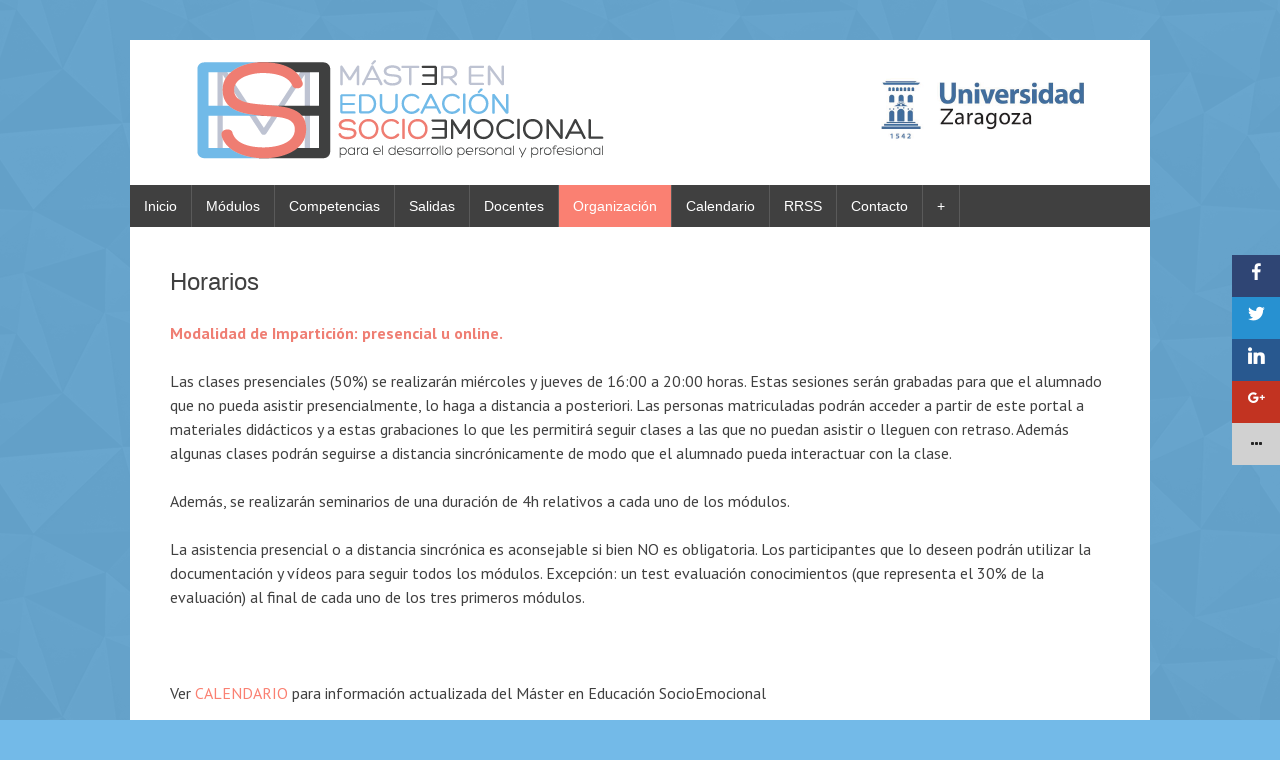

--- FILE ---
content_type: text/html; charset=UTF-8
request_url: http://maese.unizar.es/organizacion/horarios/
body_size: 7261
content:
<!DOCTYPE html>
<html lang="es">
<head>
<meta charset="UTF-8" />
<meta name="viewport" content="width=device-width, initial-scale=1" />

<title>
Horarios - Máster en Educación SocioEmocional</title>
<link rel="profile" href="http://gmpg.org/xfn/11" />
<link rel="pingback" href="http://maese.unizar.es/xmlrpc.php" />
<!--[if lt IE 9]>
<script src="http://maese.unizar.es/wp-content/themes/typal-makewp005/js/html5.js" type="text/javascript"></script>
<![endif]-->


<!-- This site is optimized with the Yoast SEO plugin v12.6.1 - https://yoast.com/wordpress/plugins/seo/ -->
<meta name="robots" content="max-snippet:-1, max-image-preview:large, max-video-preview:-1"/>
<link rel="canonical" href="http://maese.unizar.es/organizacion/horarios/" />
<meta property="og:locale" content="es_ES" />
<meta property="og:type" content="article" />
<meta property="og:title" content="Horarios - Máster en Educación SocioEmocional" />
<meta property="og:description" content="Modalidad de Impartición: presencial u online. Las clases presenciales (50%) se realizarán miércoles y jueves de 16:00 a 20:00 horas. Estas sesiones serán &hellip;" />
<meta property="og:url" content="http://maese.unizar.es/organizacion/horarios/" />
<meta property="og:site_name" content="Máster en Educación SocioEmocional" />
<meta name="twitter:card" content="summary_large_image" />
<meta name="twitter:description" content="Modalidad de Impartición: presencial u online. Las clases presenciales (50%) se realizarán miércoles y jueves de 16:00 a 20:00 horas. Estas sesiones serán [&hellip;]" />
<meta name="twitter:title" content="Horarios - Máster en Educación SocioEmocional" />
<script type='application/ld+json' class='yoast-schema-graph yoast-schema-graph--main'>{"@context":"https://schema.org","@graph":[{"@type":"WebSite","@id":"http://maese.unizar.es/#website","url":"http://maese.unizar.es/","name":"M\u00e1ster en Educaci\u00f3n SocioEmocional","description":"M\u00e1ster en Educaci\u00f3n SocioEmocional de la Universidad de Zaragoza","potentialAction":{"@type":"SearchAction","target":"http://maese.unizar.es/?s={search_term_string}","query-input":"required name=search_term_string"}},{"@type":"WebPage","@id":"http://maese.unizar.es/organizacion/horarios/#webpage","url":"http://maese.unizar.es/organizacion/horarios/","inLanguage":"es","name":"Horarios - M\u00e1ster en Educaci\u00f3n SocioEmocional","isPartOf":{"@id":"http://maese.unizar.es/#website"},"datePublished":"2014-06-17T09:28:48+00:00","dateModified":"2022-06-13T16:11:53+00:00"}]}</script>
<!-- / Yoast SEO plugin. -->

<link rel='dns-prefetch' href='//fonts.googleapis.com' />
<link rel='dns-prefetch' href='//s.w.org' />
<link rel="alternate" type="application/rss+xml" title="Máster en Educación SocioEmocional &raquo; Feed" href="http://maese.unizar.es/feed/" />
<link rel="alternate" type="application/rss+xml" title="Máster en Educación SocioEmocional &raquo; Feed de los comentarios" href="http://maese.unizar.es/comments/feed/" />
		<script type="text/javascript">
			window._wpemojiSettings = {"baseUrl":"https:\/\/s.w.org\/images\/core\/emoji\/12.0.0-1\/72x72\/","ext":".png","svgUrl":"https:\/\/s.w.org\/images\/core\/emoji\/12.0.0-1\/svg\/","svgExt":".svg","source":{"concatemoji":"http:\/\/maese.unizar.es\/wp-includes\/js\/wp-emoji-release.min.js?ver=5.3.20"}};
			!function(e,a,t){var n,r,o,i=a.createElement("canvas"),p=i.getContext&&i.getContext("2d");function s(e,t){var a=String.fromCharCode;p.clearRect(0,0,i.width,i.height),p.fillText(a.apply(this,e),0,0);e=i.toDataURL();return p.clearRect(0,0,i.width,i.height),p.fillText(a.apply(this,t),0,0),e===i.toDataURL()}function c(e){var t=a.createElement("script");t.src=e,t.defer=t.type="text/javascript",a.getElementsByTagName("head")[0].appendChild(t)}for(o=Array("flag","emoji"),t.supports={everything:!0,everythingExceptFlag:!0},r=0;r<o.length;r++)t.supports[o[r]]=function(e){if(!p||!p.fillText)return!1;switch(p.textBaseline="top",p.font="600 32px Arial",e){case"flag":return s([127987,65039,8205,9895,65039],[127987,65039,8203,9895,65039])?!1:!s([55356,56826,55356,56819],[55356,56826,8203,55356,56819])&&!s([55356,57332,56128,56423,56128,56418,56128,56421,56128,56430,56128,56423,56128,56447],[55356,57332,8203,56128,56423,8203,56128,56418,8203,56128,56421,8203,56128,56430,8203,56128,56423,8203,56128,56447]);case"emoji":return!s([55357,56424,55356,57342,8205,55358,56605,8205,55357,56424,55356,57340],[55357,56424,55356,57342,8203,55358,56605,8203,55357,56424,55356,57340])}return!1}(o[r]),t.supports.everything=t.supports.everything&&t.supports[o[r]],"flag"!==o[r]&&(t.supports.everythingExceptFlag=t.supports.everythingExceptFlag&&t.supports[o[r]]);t.supports.everythingExceptFlag=t.supports.everythingExceptFlag&&!t.supports.flag,t.DOMReady=!1,t.readyCallback=function(){t.DOMReady=!0},t.supports.everything||(n=function(){t.readyCallback()},a.addEventListener?(a.addEventListener("DOMContentLoaded",n,!1),e.addEventListener("load",n,!1)):(e.attachEvent("onload",n),a.attachEvent("onreadystatechange",function(){"complete"===a.readyState&&t.readyCallback()})),(n=t.source||{}).concatemoji?c(n.concatemoji):n.wpemoji&&n.twemoji&&(c(n.twemoji),c(n.wpemoji)))}(window,document,window._wpemojiSettings);
		</script>
		<style type="text/css">
img.wp-smiley,
img.emoji {
	display: inline !important;
	border: none !important;
	box-shadow: none !important;
	height: 1em !important;
	width: 1em !important;
	margin: 0 .07em !important;
	vertical-align: -0.1em !important;
	background: none !important;
	padding: 0 !important;
}
</style>
	<link rel='stylesheet' id='wp-block-library-css'  href='http://maese.unizar.es/wp-includes/css/dist/block-library/style.min.css?ver=5.3.20' type='text/css' media='all' />
<link rel='stylesheet' id='fontawesome-css'  href='http://maese.unizar.es/wp-content/plugins/easy-social-sharing/assets/css/font-awesome.min.css?ver=1.3.5.1' type='text/css' media='all' />
<link rel='stylesheet' id='easy-social-sharing-general-css'  href='http://maese.unizar.es/wp-content/plugins/easy-social-sharing/assets/css/easy-social-sharing.css?ver=1.3.5.1' type='text/css' media='all' />
<link rel='stylesheet' id='makewp005-style-css'  href='http://maese.unizar.es/wp-content/themes/typal-child/style.css?ver=5.3.20' type='text/css' media='all' />
<link rel='stylesheet' id='dsc-googlefonts-css'  href='http://fonts.googleapis.com/css?family=PT+Sans%3A400%2C700%2C400italic&#038;subset=latin%2Ccyrillic&#038;ver=5.3.20' type='text/css' media='all' />
<link rel='stylesheet' id='genericons-css'  href='http://maese.unizar.es/wp-content/themes/typal-makewp005/genericons/genericons.css?ver=5.3.20' type='text/css' media='all' />
<link rel='stylesheet' id='superfishbase-css'  href='http://maese.unizar.es/wp-content/themes/typal-makewp005/superfish-css/superfish.css?ver=5.3.20' type='text/css' media='all' />
<link rel='stylesheet' id='superfishvert-css'  href='http://maese.unizar.es/wp-content/themes/typal-makewp005/superfish-css/superfish-vertical.css?ver=5.3.20' type='text/css' media='all' />
<link rel='stylesheet' id='superfishnavbar-css'  href='http://maese.unizar.es/wp-content/themes/typal-makewp005/superfish-css/superfish-navbar.css?ver=5.3.20' type='text/css' media='all' />
<link rel='stylesheet' id='easy_table_style-css'  href='http://maese.unizar.es/wp-content/plugins/easy-table/themes/default/style.css?ver=1.4' type='text/css' media='all' />
<script type='text/javascript' src='http://maese.unizar.es/wp-includes/js/jquery/jquery.js?ver=1.12.4-wp'></script>
<script type='text/javascript' src='http://maese.unizar.es/wp-includes/js/jquery/jquery-migrate.min.js?ver=1.4.1'></script>
<script type='text/javascript' src='http://maese.unizar.es/wp-content/themes/typal-makewp005/superfish-js/superfish.min.js?ver=5.3.20'></script>
<link rel='https://api.w.org/' href='http://maese.unizar.es/wp-json/' />
<link rel="EditURI" type="application/rsd+xml" title="RSD" href="http://maese.unizar.es/xmlrpc.php?rsd" />
<link rel="wlwmanifest" type="application/wlwmanifest+xml" href="http://maese.unizar.es/wp-includes/wlwmanifest.xml" /> 
<meta name="generator" content="WordPress 5.3.20" />
<link rel='shortlink' href='http://maese.unizar.es/?p=44' />
<link rel="alternate" type="application/json+oembed" href="http://maese.unizar.es/wp-json/oembed/1.0/embed?url=http%3A%2F%2Fmaese.unizar.es%2Forganizacion%2Fhorarios%2F" />
<link rel="alternate" type="text/xml+oembed" href="http://maese.unizar.es/wp-json/oembed/1.0/embed?url=http%3A%2F%2Fmaese.unizar.es%2Forganizacion%2Fhorarios%2F&#038;format=xml" />
<link rel="icon" href="http://maese.unizar.es/wp-content/uploads/2014/06/favicon.png" type="image/x-icon" /><style type="text/css">.recentcomments a{display:inline !important;padding:0 !important;margin:0 !important;}</style>	<style type="text/css">
			.site-title,
		.site-description {
			/*position: absolute;
			clip: rect(1px, 1px, 1px, 1px);*/
                                                display: none;
		}
		</style>
	<style type="text/css" id="custom-background-css">
body.custom-background { background-color: #73bae8; background-image: url("http://maese.unizar.es/wp-content/themes/typal-makewp005/img/bg.png"); background-position: left top; background-size: auto; background-repeat: repeat; background-attachment: fixed; }
</style>
	
</head>

<body class="page-template page-template-template-fullpage page-template-template-fullpage-php page page-id-44 page-child parent-pageid-45 custom-background">
<div id="page" class="hfeed site">
		<header id="masthead" class="site-header" role="banner">
		<div class="site-branding">

<div id="logo">
<a href="http://maese.unizar.es/"><img src="http://maese.unizar.es/wp-content/uploads/2014/06/Logo+Unizar_MasterEnEducacionSocioemocional.png" alt="Máster en Educación SocioEmocional" title="Máster en Educación SocioEmocional de la Universidad de Zaragoza" style="margin-top:0px;margin-left:0px;border:0;"></a>
</div><!--logo-->


<div style="clear: both;"></div>


		</div><!--site-branding-->

<div id="menubar">	
<nav id="site-navigation" class="nav-menu" role="navigation">

<h1 class="menu-toggle">Menu</h1>			
<!-- navigation -->
<div id="menu-main" class="menu-menu-container"><ul id="menu-menu" class="sf-menu"><li id="menu-item-101" class="menu-item menu-item-type-custom menu-item-object-custom menu-item-home menu-item-101"><a href="http://maese.unizar.es/">Inicio</a></li>
<li id="menu-item-106" class="menu-item menu-item-type-post_type menu-item-object-page menu-item-has-children menu-item-106"><a href="http://maese.unizar.es/modulos/">Módulos</a>
<ul class="sub-menu">
	<li id="menu-item-110" class="menu-item menu-item-type-post_type menu-item-object-page menu-item-110"><a href="http://maese.unizar.es/educacionsocioemocional/">Educación Socioemocional</a></li>
	<li id="menu-item-113" class="menu-item menu-item-type-post_type menu-item-object-page menu-item-113"><a href="http://maese.unizar.es/psicologiapositiva/">Psicología Positiva</a></li>
	<li id="menu-item-109" class="menu-item menu-item-type-post_type menu-item-object-page menu-item-109"><a href="http://maese.unizar.es/coaching/">Coaching Comunicativo y Liderazgo</a></li>
	<li id="menu-item-111" class="menu-item menu-item-type-post_type menu-item-object-page menu-item-111"><a href="http://maese.unizar.es/innovacion/">Innovación para el cambio y el emprendimiento.</a></li>
	<li id="menu-item-112" class="menu-item menu-item-type-post_type menu-item-object-page menu-item-112"><a href="http://maese.unizar.es/practicum/">Prácticum</a></li>
	<li id="menu-item-114" class="menu-item menu-item-type-post_type menu-item-object-page menu-item-114"><a href="http://maese.unizar.es/trabajo/">Trabajo Fin de Master</a></li>
	<li id="menu-item-108" class="menu-item menu-item-type-post_type menu-item-object-page menu-item-108"><a href="http://maese.unizar.es/modulos/ponencias/">Conferencias y talleres</a></li>
	<li id="menu-item-107" class="menu-item menu-item-type-post_type menu-item-object-page menu-item-107"><a href="http://maese.unizar.es/modulos/plan-general/">Plan general</a></li>
</ul>
</li>
<li id="menu-item-102" class="menu-item menu-item-type-post_type menu-item-object-page menu-item-102"><a href="http://maese.unizar.es/competencias/">Competencias</a></li>
<li id="menu-item-104" class="menu-item menu-item-type-post_type menu-item-object-page menu-item-104"><a href="http://maese.unizar.es/salidas/">Salidas</a></li>
<li id="menu-item-124" class="menu-item menu-item-type-post_type menu-item-object-page menu-item-124"><a href="http://maese.unizar.es/docentes/">Docentes</a></li>
<li id="menu-item-115" class="menu-item menu-item-type-post_type menu-item-object-page current-page-ancestor current-menu-ancestor current-menu-parent current-page-parent current_page_parent current_page_ancestor menu-item-has-children menu-item-115"><a href="http://maese.unizar.es/organizacion/">Organización</a>
<ul class="sub-menu">
	<li id="menu-item-119" class="menu-item menu-item-type-post_type menu-item-object-page menu-item-119"><a href="http://maese.unizar.es/organizacion/plan-de-acogida/">Plan de acogida</a></li>
	<li id="menu-item-935" class="menu-item menu-item-type-post_type menu-item-object-page menu-item-935"><a href="http://maese.unizar.es/organizacion/inscripciones/">Inscripciones</a></li>
	<li id="menu-item-122" class="menu-item menu-item-type-post_type menu-item-object-page menu-item-122"><a href="http://maese.unizar.es/organizacion/seleccion/">Selección alumnado</a></li>
	<li id="menu-item-121" class="menu-item menu-item-type-post_type menu-item-object-page menu-item-121"><a href="http://maese.unizar.es/organizacion/plazas-tasas/">Plazas / Tasas</a></li>
	<li id="menu-item-120" class="menu-item menu-item-type-post_type menu-item-object-page menu-item-120"><a href="http://maese.unizar.es/organizacion/becas/">Becas</a></li>
	<li id="menu-item-116" class="menu-item menu-item-type-post_type menu-item-object-page current-menu-item page_item page-item-44 current_page_item menu-item-116"><a href="http://maese.unizar.es/organizacion/horarios/" aria-current="page">Horarios</a></li>
	<li id="menu-item-117" class="menu-item menu-item-type-post_type menu-item-object-page menu-item-117"><a href="http://maese.unizar.es/organizacion/lugar/">Lugar de impartición</a></li>
	<li id="menu-item-118" class="menu-item menu-item-type-post_type menu-item-object-page menu-item-118"><a href="http://maese.unizar.es/organizacion/cronograma/">Cronograma</a></li>
	<li id="menu-item-578" class="menu-item menu-item-type-post_type menu-item-object-page menu-item-578"><a href="http://maese.unizar.es/organizacion/colaboradores/">Entidades Colaboradoras</a></li>
	<li id="menu-item-1516" class="menu-item menu-item-type-post_type menu-item-object-page menu-item-1516"><a href="http://maese.unizar.es/organizacion/evaluacion/">Evaluación</a></li>
</ul>
</li>
<li id="menu-item-874" class="menu-item menu-item-type-post_type menu-item-object-page menu-item-874"><a href="http://maese.unizar.es/maese/calendario/">Calendario</a></li>
<li id="menu-item-1433" class="menu-item menu-item-type-post_type menu-item-object-page menu-item-1433"><a href="http://maese.unizar.es/rrss/">RRSS</a></li>
<li id="menu-item-125" class="menu-item menu-item-type-post_type menu-item-object-page menu-item-125"><a href="http://maese.unizar.es/contacto/">Contacto</a></li>
<li id="menu-item-603" class="menu-item menu-item-type-post_type menu-item-object-page menu-item-has-children menu-item-603"><a href="http://maese.unizar.es/maese/">+</a>
<ul class="sub-menu">
	<li id="menu-item-610" class="menu-item menu-item-type-post_type menu-item-object-page menu-item-610"><a href="http://maese.unizar.es/maese/descargas/">Descargas</a></li>
	<li id="menu-item-738" class="menu-item menu-item-type-post_type menu-item-object-page menu-item-738"><a href="http://maese.unizar.es/maese/miembros/">Miembros</a></li>
	<li id="menu-item-919" class="menu-item menu-item-type-post_type menu-item-object-page menu-item-919"><a href="http://maese.unizar.es/maese/eventos/">Eventos</a></li>
</ul>
</li>
</ul></div>
</nav><!-- #site-navigation -->
</div><!--menubar-->

	</header><!-- #masthead -->

	<div id="content" class="site-content">
	<div id="primary" class="content-area">
		<main id="main" class="site-main" role="main">

			
				
<article id="post-44" class="post-44 page type-page status-publish hentry">
	<header class="entry-header">
		<h1 class="entry-title">Horarios</h1>
	</header><!-- .entry-header -->

	<div class="entry-content">
		<p><span style="color: #ef7e73;"><strong>Modalidad de Impartición: presencial u online.</strong></span></p>
<p>Las clases presenciales (50%) se realizarán miércoles y jueves de 16:00 a 20:00 horas. Estas sesiones serán grabadas para que el alumnado que no pueda asistir presencialmente, lo haga a distancia a posteriori. Las personas matriculadas podrán acceder a partir de este portal a materiales didácticos y a estas grabaciones lo que les permitirá seguir clases a las que no puedan asistir o lleguen con retraso. Además algunas clases podrán seguirse a distancia sincrónicamente de modo que el alumnado pueda interactuar con la clase.</p>
<p>Además, se realizarán seminarios de una duración de 4h relativos a cada uno de los módulos.</p>
<p>La asistencia presencial o a distancia sincrónica es aconsejable si bien NO es obligatoria. Los participantes que lo deseen podrán utilizar la documentación y vídeos para seguir todos los módulos. Excepción: un test evaluación conocimientos (que representa el 30% de la evaluación) al final de cada uno de los tres primeros módulos.</p>
<p>&nbsp;</p>
<p>Ver <a title="Calendario" href="http://maese.unizar.es/maese/calendario/">CALENDARIO</a> para información actualizada del Máster en Educación SocioEmocional</p>
			</div><!-- .entry-content -->
	</article><!-- #post-## -->

				
			
		</main><!-- #main -->
	</div><!-- #primary -->

﻿
	</div><!-- #content -->

	<footer id="colophon" class="site-footer" role="contentinfo">

<div class="widget-footer">
<div class="footerwidget-left">			<div class="textwidget"> 
</div>
		</div><div class="footerwidget-right">			<div class="textwidget"><p><a href="https://www.linkedin.com/groups/6724645" target="_blank" rel="noopener noreferrer"><img class="alignright size-full wp-image-581" src="http://maese.unizar.es/wp-content/uploads/2014/07/Linkedin-e1404411321136.png" alt="Linkedin" width="35" height="36" /></a><a href="https://twitter.com/SocioEmocional" target="_blank" rel="noopener noreferrer"><img class="alignright size-full wp-image-582" src="http://maese.unizar.es/wp-content/uploads/2014/07/Twitter-e1404411361657.png" alt="Twitter" width="35" height="36" /></a><a href="https://www.facebook.com/mastereneducacionsocioemocional/" target="_blank" rel="noopener noreferrer"><img class="alignright wp-image-583 size-full" src="http://maese.unizar.es/wp-content/uploads/2014/07/Fb-e1404411346450.png" alt="Fb" width="35" height="36" /></a></p>
</div>
		</div></div>
<div style="clear: both;"></div><!--//widget-footer -->

		<div class="site-info">
© 2022 <a href="http://www.educationalpaths.com" title="Educational Paths" target="_blank">EducationalPaths.com</a>
		</div><!-- .site-info -->
	</footer><!-- #colophon -->
</div><!-- #page -->

<div id="ess-main-wrapper">
	<div class="ess-popup-overlay"></div>
	<div class="ess-pinterest-popup-overlay"></div>
	<div class="ess-popup-wrapper">
		<div class="ess-popup-close"><i class="fa fa-close"></i></div>
		<div id="ess-wrap-inline-networks">
			<ul class="ess-social-network-lists">
									<li class="ess-social-networks ess-facebook ess-spacing ess-social-sharing">
						<a href="http://www.facebook.com/sharer.php?u=http%3A%2F%2Fmaese.unizar.es%2Forganizacion%2Fhorarios%2F&#038;t=Horarios" class="ess-social-share" rel="nofollow" data-location="modal">
							<span class="inline-networks socicon ess-icon socicon-facebook"></span>
							<span class="ess-text">Facebook</span>
						</a>
					</li>
									<li class="ess-social-networks ess-twitter ess-spacing ess-social-sharing">
						<a href="http://twitter.com/share?text=Horarios&#038;url=http%3A%2F%2Fmaese.unizar.es%2Forganizacion%2Fhorarios%2F&#038;via=Máster%20en%20Educación%20SocioEmocional" class="ess-social-share" rel="nofollow" data-location="modal">
							<span class="inline-networks socicon ess-icon socicon-twitter"></span>
							<span class="ess-text">Twitter</span>
						</a>
					</li>
									<li class="ess-social-networks ess-googleplus ess-spacing ess-social-sharing">
						<a href="https://plus.google.com/share?url=http%3A%2F%2Fmaese.unizar.es%2Forganizacion%2Fhorarios%2F&#038;t=Horarios" class="ess-social-share" rel="nofollow" data-location="modal">
							<span class="inline-networks socicon ess-icon socicon-googleplus"></span>
							<span class="ess-text">Google+</span>
						</a>
					</li>
									<li class="ess-social-networks ess-linkedin ess-spacing ess-social-sharing">
						<a href="http://www.linkedin.com/shareArticle?mini=true&#038;url=http%3A%2F%2Fmaese.unizar.es%2Forganizacion%2Fhorarios%2F&#038;title=Horarios" class="ess-social-share" rel="nofollow" data-location="modal">
							<span class="inline-networks socicon ess-icon socicon-linkedin"></span>
							<span class="ess-text">LinkedIn</span>
						</a>
					</li>
									<li class="ess-social-networks ess-pinterest ess-spacing ess-social-sharing">
						<a href="#" class="ess-social-share-pinterest" rel="nofollow" data-location="modal">
							<span class="inline-networks socicon ess-icon socicon-pinterest"></span>
							<span class="ess-text">Pinterest</span>
						</a>
					</li>
									<li class="ess-social-networks ess-stumbleupon ess-spacing ess-social-sharing">
						<a href="http://www.stumbleupon.com/badge?url=http%3A%2F%2Fmaese.unizar.es%2Forganizacion%2Fhorarios%2F&#038;title=Horarios" class="ess-social-share" rel="nofollow" data-location="modal">
							<span class="inline-networks socicon ess-icon socicon-stumbleupon"></span>
							<span class="ess-text">StumbleUpon</span>
						</a>
					</li>
									<li class="ess-social-networks ess-tumblr ess-spacing ess-social-sharing">
						<a href="https://www.tumblr.com/share?v=3&#038;u=http%3A%2F%2Fmaese.unizar.es%2Forganizacion%2Fhorarios%2F&#038;t=Horarios" class="ess-social-share" rel="nofollow" data-location="modal">
							<span class="inline-networks socicon ess-icon socicon-tumblr"></span>
							<span class="ess-text">Tumblr</span>
						</a>
					</li>
									<li class="ess-social-networks ess-blogger ess-spacing ess-social-sharing">
						<a href="https://www.blogger.com/blog_this.pyra?t&#038;u=http%3A%2F%2Fmaese.unizar.es%2Forganizacion%2Fhorarios%2F&#038;n=Horarios" class="ess-social-share" rel="nofollow" data-location="modal">
							<span class="inline-networks socicon ess-icon socicon-blogger"></span>
							<span class="ess-text">Blogger</span>
						</a>
					</li>
									<li class="ess-social-networks ess-myspace ess-spacing ess-social-sharing">
						<a href="https://myspace.com/post?u=http%3A%2F%2Fmaese.unizar.es%2Forganizacion%2Fhorarios%2F" class="ess-social-share" rel="nofollow" data-location="modal">
							<span class="inline-networks socicon ess-icon socicon-myspace"></span>
							<span class="ess-text">Myspace</span>
						</a>
					</li>
									<li class="ess-social-networks ess-delicious ess-spacing ess-social-sharing">
						<a href="https://delicious.com/post?url=http%3A%2F%2Fmaese.unizar.es%2Forganizacion%2Fhorarios%2F&#038;title=Horarios" class="ess-social-share" rel="nofollow" data-location="modal">
							<span class="inline-networks socicon ess-icon socicon-delicious"></span>
							<span class="ess-text">Delicious</span>
						</a>
					</li>
									<li class="ess-social-networks ess-yahoomail ess-spacing ess-social-sharing">
						<a href="http://compose.mail.yahoo.com/?body=http%3A%2F%2Fmaese.unizar.es%2Forganizacion%2Fhorarios%2F" class="ess-social-share" rel="nofollow" data-location="modal">
							<span class="inline-networks socicon ess-icon socicon-yahoomail"></span>
							<span class="ess-text">Yahoo Mail</span>
						</a>
					</li>
									<li class="ess-social-networks ess-gmail ess-spacing ess-social-sharing">
						<a href="https://mail.google.com/mail/u/0/?view=cm&#038;fs=1&#038;su=Horarios&#038;body=http%3A%2F%2Fmaese.unizar.es%2Forganizacion%2Fhorarios%2F&#038;ui=2&#038;tf=1" class="ess-social-share" rel="nofollow" data-location="modal">
							<span class="inline-networks socicon ess-icon socicon-gmail"></span>
							<span class="ess-text">Gmail</span>
						</a>
					</li>
									<li class="ess-social-networks ess-newsvine ess-spacing ess-social-sharing">
						<a href="http://www.newsvine.com/_tools/seed&#038;save?u=http%3A%2F%2Fmaese.unizar.es%2Forganizacion%2Fhorarios%2F&#038;h=Horarios" class="ess-social-share" rel="nofollow" data-location="modal">
							<span class="inline-networks socicon ess-icon socicon-newsvine"></span>
							<span class="ess-text">Newsvine</span>
						</a>
					</li>
									<li class="ess-social-networks ess-digg ess-spacing ess-social-sharing">
						<a href="http://digg.com/submit?url=http%3A%2F%2Fmaese.unizar.es%2Forganizacion%2Fhorarios%2F&#038;title=Horarios" class="ess-social-share" rel="nofollow" data-location="modal">
							<span class="inline-networks socicon ess-icon socicon-digg"></span>
							<span class="ess-text">Digg</span>
						</a>
					</li>
									<li class="ess-social-networks ess-friendfeed ess-spacing ess-social-sharing">
						<a href="http://friendfeed.com/?url=http%3A%2F%2Fmaese.unizar.es%2Forganizacion%2Fhorarios%2F&#038;title=Horarios" class="ess-social-share" rel="nofollow" data-location="modal">
							<span class="inline-networks socicon ess-icon socicon-friendfeed"></span>
							<span class="ess-text">FriendFeed</span>
						</a>
					</li>
									<li class="ess-social-networks ess-buffer ess-spacing ess-social-sharing">
						<a href="https://bufferapp.com/add?url=http%3A%2F%2Fmaese.unizar.es%2Forganizacion%2Fhorarios%2F&#038;title=Horarios" class="ess-social-share" rel="nofollow" data-location="modal">
							<span class="inline-networks socicon ess-icon socicon-buffer"></span>
							<span class="ess-text">Buffer</span>
						</a>
					</li>
									<li class="ess-social-networks ess-reddit ess-spacing ess-social-sharing">
						<a href="http://www.reddit.com/submit?url=http%3A%2F%2Fmaese.unizar.es%2Forganizacion%2Fhorarios%2F&#038;title=Horarios" class="ess-social-share" rel="nofollow" data-location="modal">
							<span class="inline-networks socicon ess-icon socicon-reddit"></span>
							<span class="ess-text">Reddit</span>
						</a>
					</li>
									<li class="ess-social-networks ess-vkontakte ess-spacing ess-social-sharing">
						<a href="http://vk.com/share.php?url=http%3A%2F%2Fmaese.unizar.es%2Forganizacion%2Fhorarios%2F" class="ess-social-share" rel="nofollow" data-location="modal">
							<span class="inline-networks socicon ess-icon socicon-vkontakte"></span>
							<span class="ess-text">VKontakte</span>
						</a>
					</li>
							</ul>
		</div>
	</div>
</div>
<div id="ess-main-wrapper">
	<div class="ess-pinterest-img-picker-popup">
		<h3 class="ess-pinterest-popup-title">Pin It on Pinterest</h3>
		<div class="ess-pinterest-popup-close"><i class="fa fa-close"></i></div>
		<div class="ess-social-pin-images" data-permalink="http://maese.unizar.es/organizacion/horarios/" data-title="Horarios" data-post_id="44"></div>
		<div class="ess-no-pinterest-img-found"></div>
	</div>
</div>
<div id="ess-main-wrapper">
	<div id="ess-wrap-sidebar-networks" class="ess-sidebar-share ess-sidebar-enable ess-no-total-shares ess-right-layout">
		<div class="ess-sidebar-icon-count-wrapper ess-clear">
						<ul class="ess-social-network-lists">
									<li class="ess-social-networks">
						<span class="ess-social-networks-inner">
							<a href="http://www.facebook.com/sharer.php?u=http%3A%2F%2Fmaese.unizar.es%2Forganizacion%2Fhorarios%2F&#038;t=Horarios" class="ess-social-share ess-display-counts" rel="nofollow" data-social-name="facebook" data-min-count="0" data-post-id="44" data-location="sidebar">
								<span class="sidebar-networks socicon ess-icon socicon-facebook" data-tip="Facebook">
																			<span class="ess-social-count">&hellip;</span>
																	</span>
							</a>
						</span>
					</li>
									<li class="ess-social-networks">
						<span class="ess-social-networks-inner">
							<a href="http://twitter.com/share?text=Horarios&#038;url=http%3A%2F%2Fmaese.unizar.es%2Forganizacion%2Fhorarios%2F&#038;via=Máster%20en%20Educación%20SocioEmocional" class="ess-social-share ess-display-counts" rel="nofollow" data-social-name="twitter" data-min-count="0" data-post-id="44" data-location="sidebar">
								<span class="sidebar-networks socicon ess-icon socicon-twitter" data-tip="Twitter">
																			<span class="ess-social-count">&hellip;</span>
																	</span>
							</a>
						</span>
					</li>
									<li class="ess-social-networks">
						<span class="ess-social-networks-inner">
							<a href="http://www.linkedin.com/shareArticle?mini=true&#038;url=http%3A%2F%2Fmaese.unizar.es%2Forganizacion%2Fhorarios%2F&#038;title=Horarios" class="ess-social-share ess-display-counts" rel="nofollow" data-social-name="linkedin" data-min-count="0" data-post-id="44" data-location="sidebar">
								<span class="sidebar-networks socicon ess-icon socicon-linkedin" data-tip="Linkedin">
																			<span class="ess-social-count">&hellip;</span>
																	</span>
							</a>
						</span>
					</li>
									<li class="ess-social-networks">
						<span class="ess-social-networks-inner">
							<a href="https://plus.google.com/share?url=http%3A%2F%2Fmaese.unizar.es%2Forganizacion%2Fhorarios%2F&#038;t=Horarios" class="ess-social-share ess-display-counts" rel="nofollow" data-social-name="googleplus" data-min-count="0" data-post-id="44" data-location="sidebar">
								<span class="sidebar-networks socicon ess-icon socicon-googleplus" data-tip="Googleplus">
																			<span class="ess-social-count">&hellip;</span>
																	</span>
							</a>
						</span>
					</li>
													<li class="ess-social-networks ess-all-networks">
						<span class="ess-social-networks-inner">
							<span class="ess-social-network-link">
								<i class="fa fa-ellipsis-h ess-icon" aria-hidden="true"></i>
							</span>
						</span>
					</li>
							</ul>

		</div>
		<div class="ess-all-networks-toggle">
			<i class="fa fa-chevron-left" aria-hidden="true"></i>
		</div>
					<div class="ess-social-sidebar-mobile-toggle">

			</div>
			</div>
</div>
<script type='text/javascript' src='//maese.unizar.es/wp-content/plugins/easy-social-sharing/assets/js/jquery-tiptip/jquery.tipTip.min.js?ver=3.5.4'></script>
<script type='text/javascript' src='//maese.unizar.es/wp-content/plugins/easy-social-sharing/assets/js/jquery-idletimer/idle-timer.min.js?ver=1.1.0'></script>
<script type='text/javascript'>
/* <![CDATA[ */
var easy_social_sharing_params = {"ajax_url":"\/wp-admin\/admin-ajax.php","page_url":"http:\/\/maese.unizar.es\/organizacion\/horarios\/","update_share_nonce":"a60ec8f5ed","shares_count_nonce":"127470404c","all_network_shares_count_nonce":"64d65ca1ed","total_counts_nonce":"c83b0350d6","i18n_no_img_message":"No images found.","network_data":{"facebook":{"network_id":"1","network_name":"facebook","network_desc":"Facebook","network_order":"1","network_count":"0","is_api_support":"1"},"twitter":{"network_id":"2","network_name":"twitter","network_desc":"Twitter","network_order":"2","network_count":"0","is_api_support":"0"},"linkedin":{"network_id":"3","network_name":"linkedin","network_desc":"Linkedin","network_order":"3","network_count":"0","is_api_support":"1"},"googleplus":{"network_id":"4","network_name":"googleplus","network_desc":"Googleplus","network_order":"4","network_count":"0","is_api_support":"1"}}};
/* ]]> */
</script>
<script type='text/javascript' src='//maese.unizar.es/wp-content/plugins/easy-social-sharing/assets/js/frontend/easy-social-sharing.min.js?ver=1.3.5.1'></script>
<script type='text/javascript' src='http://maese.unizar.es/wp-content/themes/typal-makewp005/js/navigation.js?ver=20120206'></script>
<script type='text/javascript' src='http://maese.unizar.es/wp-content/themes/typal-makewp005/js/skip-link-focus-fix.js?ver=20130115'></script>
<script type='text/javascript' src='http://maese.unizar.es/wp-includes/js/wp-embed.min.js?ver=5.3.20'></script>
<script>
  (function(i,s,o,g,r,a,m){i['GoogleAnalyticsObject']=r;i[r]=i[r]||function(){
  (i[r].q=i[r].q||[]).push(arguments)},i[r].l=1*new Date();a=s.createElement(o),
  m=s.getElementsByTagName(o)[0];a.async=1;a.src=g;m.parentNode.insertBefore(a,m)
  })(window,document,'script','//www.google-analytics.com/analytics.js','ga');

  ga('create', 'UA-54810837-1', 'auto');
  ga('send', 'pageview');

</script>

</body>
</html>

--- FILE ---
content_type: text/css
request_url: http://maese.unizar.es/wp-content/themes/typal-child/style.css?ver=5.3.20
body_size: 635
content:
/*
Theme Name: Typal-child
Version: 1.0
Description: A child theme of Typal.makewp005
Template: typal-makewp005
*/

@import url("../typal-makewp005/style.css");


a {
  color: #FA8072;
  text-decoration: none;
}
a:visited {
  color: #FA8072;
  text-decoration: none;
}
a:active {
  color: #FA8072;
}
a:hover {
  color: #3a3a3a;
}

#page {
  background: white;
  max-width: 1020px;
  margin: 40px auto;
}

.site-header .site-branding {
  position: relative;
  padding-left: 40px;
  padding-right: 40px;
  padding-top: 20px;
  padding-bottom: 20px;
}

/* =Menu
----------------------------------------------- */
#logo {
 width: 100%;
 max-width: 1000px;
 text-align: center;
}

/* =Content
----------------------------------------------- */
#home-emphasis {
  max-width: 1000px;
  margin-left: 10%;
  margin-right: 10%;
  padding-top: 45px;
  text-decoration: none;
  text-align: center;
  font-size: 16px;
  line-height: 20px;
}
#home-emphasis h2 a {
  text-decoration: none;
}
#home-posts {
  font-size: 16px;
  line-height: 20px;
  text-decoration: none;
}
#home-emphasis h2,
#home-posts h2 {
  font-size: 16px;
  line-height: 20px;
  margin-bottom: 20px;
  text-decoration: none;
}
#home-emphasis h3,
#home-posts h3 {
  font-size: 16px;
  line-height: 20px;
  margin-bottom: 15px;
  text-decoration: none;
}

/*=Column
-----------------------------------*/
/* grid6 col */
.grid6 .col {
	width: 16,1%;
}

/* =Widgets
----------------------------------------------- */
#home-widget .mini-title {
  font-size: 16px;
  border-bottom: solid 2px #404040;
}

/* =Media Queries
----------------------------------------------- */
@media (max-width: 900px) {
  #logo {
    width: 100%;
    text-align: center;
  }
}

@media (max-width: 600px) {
  #page {
    width: 85%;
  }
  #comments {
    display: none;
 }

--- FILE ---
content_type: text/plain
request_url: https://www.google-analytics.com/j/collect?v=1&_v=j102&a=1239226851&t=pageview&_s=1&dl=http%3A%2F%2Fmaese.unizar.es%2Forganizacion%2Fhorarios%2F&ul=en-us%40posix&dt=Horarios%20-%20M%C3%A1ster%20en%20Educaci%C3%B3n%20SocioEmocional&sr=1280x720&vp=1280x720&_u=IEBAAEABAAAAACAAI~&jid=81409634&gjid=1477209129&cid=1305035112.1769017030&tid=UA-54810837-1&_gid=1979623305.1769017030&_r=1&_slc=1&z=139290303
body_size: -285
content:
2,cG-86Y91VMK9J